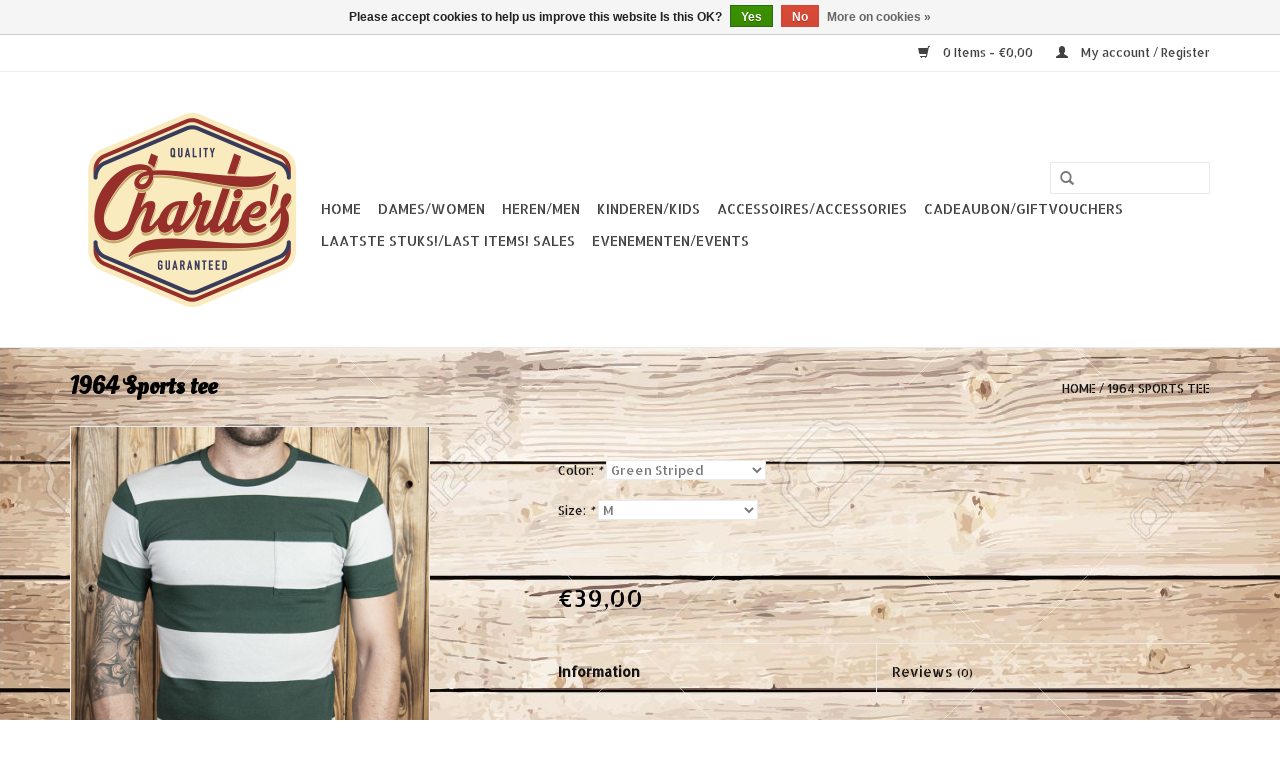

--- FILE ---
content_type: text/html;charset=utf-8
request_url: https://www.charlies-clothing.be/1964-sport-tee.html
body_size: 5731
content:
<!DOCTYPE html>
<html lang="en">
  <head>
    <meta charset="utf-8"/>
<!-- [START] 'blocks/head.rain' -->
<!--

  (c) 2008-2026 Lightspeed Netherlands B.V.
  http://www.lightspeedhq.com
  Generated: 19-01-2026 @ 12:40:44

-->
<link rel="canonical" href="https://www.charlies-clothing.be/1964-sport-tee.html"/>
<link rel="alternate" href="https://www.charlies-clothing.be/index.rss" type="application/rss+xml" title="New products"/>
<link href="https://cdn.webshopapp.com/assets/cookielaw.css?2025-02-20" rel="stylesheet" type="text/css"/>
<meta name="robots" content="noodp,noydir"/>
<meta property="og:url" content="https://www.charlies-clothing.be/1964-sport-tee.html?source=facebook"/>
<meta property="og:site_name" content="Charlies-Clothing"/>
<meta property="og:title" content="1964 SPORT TEE"/>
<meta property="og:description" content="Classic Sports Tee from the 1960s. Comfortable Fit and good for any occasion! The following features are: - 100% cotton - Regular fit - Made in Portugal"/>
<meta property="og:image" content="https://cdn.webshopapp.com/shops/294684/files/314250508/pike-brothers-superior-garment-1964-sports-tee.jpg"/>
<!--[if lt IE 9]>
<script src="https://cdn.webshopapp.com/assets/html5shiv.js?2025-02-20"></script>
<![endif]-->
<!-- [END] 'blocks/head.rain' -->
    <title>1964 SPORT TEE - Charlies-Clothing</title>
    <meta name="description" content="Classic Sports Tee from the 1960s. Comfortable Fit and good for any occasion! The following features are: - 100% cotton - Regular fit - Made in Portugal" />
    <meta name="keywords" content="Pike, Brothers, Superior, Garment, 1964, Sports, tee" />
    <meta http-equiv="X-UA-Compatible" content="IE=edge,chrome=1">
    <meta name="viewport" content="width=device-width, initial-scale=1.0">
    <meta name="apple-mobile-web-app-capable" content="yes">
    <meta name="apple-mobile-web-app-status-bar-style" content="black">

    <link rel="shortcut icon" href="https://cdn.webshopapp.com/shops/294684/themes/170289/assets/favicon.ico?20250202203718" type="image/x-icon" />
    <link href='//fonts.googleapis.com/css?family=Allerta%20Stencil:400,300,600' rel='stylesheet' type='text/css'>
    <link href='//fonts.googleapis.com/css?family=Oleo%20Script%20Swash%20Caps:400,300,600' rel='stylesheet' type='text/css'>
    <link rel="shortcut icon" href="https://cdn.webshopapp.com/shops/294684/themes/170289/assets/favicon.ico?20250202203718" type="image/x-icon" /> 
    <link rel="stylesheet" href="https://cdn.webshopapp.com/shops/294684/themes/170289/assets/bootstrap-min.css?20250807074916" />
    <link rel="stylesheet" href="https://cdn.webshopapp.com/shops/294684/themes/170289/assets/style.css?20250807074916" />    
    <link rel="stylesheet" href="https://cdn.webshopapp.com/shops/294684/themes/170289/assets/settings.css?20250807074916" />  
    <link rel="stylesheet" href="https://cdn.webshopapp.com/assets/gui-2-0.css?2025-02-20" />
    <link rel="stylesheet" href="https://cdn.webshopapp.com/assets/gui-responsive-2-0.css?2025-02-20" />   
    <link rel="stylesheet" href="https://cdn.webshopapp.com/shops/294684/themes/170289/assets/custom.css?20250807074916" />
        
    <script src="https://cdn.webshopapp.com/assets/jquery-1-9-1.js?2025-02-20"></script>
    <script src="https://cdn.webshopapp.com/assets/jquery-ui-1-10-1.js?2025-02-20"></script>
   
    <script type="text/javascript" src="https://cdn.webshopapp.com/shops/294684/themes/170289/assets/global.js?20250807074916"></script>
		<script type="text/javascript" src="https://cdn.webshopapp.com/shops/294684/themes/170289/assets/bootstrap-min.js?20250807074916"></script>
    <script type="text/javascript" src="https://cdn.webshopapp.com/shops/294684/themes/170289/assets/jcarousel.js?20250807074916"></script>
    <script type="text/javascript" src="https://cdn.webshopapp.com/assets/gui.js?2025-02-20"></script>
    <script type="text/javascript" src="https://cdn.webshopapp.com/assets/gui-responsive-2-0.js?2025-02-20"></script>
    
    <script type="text/javascript" src="https://cdn.webshopapp.com/shops/294684/themes/170289/assets/share42.js?20250807074916"></script> 
        
    <!--[if lt IE 9]>
    <link rel="stylesheet" href="https://cdn.webshopapp.com/shops/294684/themes/170289/assets/style-ie.css?20250807074916" />
    <![endif]-->
    <link rel="stylesheet" media="print" href="https://cdn.webshopapp.com/shops/294684/themes/170289/assets/print-min.css?20250807074916" />
  </head>
  <body>
    <header>
      <div class="topnav">
        <div class="container">
                    <div class="right">
            <a href="https://www.charlies-clothing.be/cart/" title="Cart" class="cart"> 
              <span class="glyphicon glyphicon-shopping-cart"></span>
              0 Items - €0,00
            </a>
            <a href="https://www.charlies-clothing.be/account/" title="My account" class="my-account">
              <span class="glyphicon glyphicon-user"></span>
                            My account / Register
                          </a>
          </div>
        </div>
      </div>
      <div class="navigation container">
        <div class="align">
          <ul class="burger">
            <img src="https://cdn.webshopapp.com/shops/294684/themes/170289/assets/hamburger.png?20250202203718" width="32" height="32" alt="Menu">
          </ul>

                      <div class="vertical logo">
              <a href="https://www.charlies-clothing.be/" title="Charlies-Clothing">
                <img src="https://cdn.webshopapp.com/shops/294684/themes/170289/v/2151445/assets/logo.png?20250202202522" alt="Charlies-Clothing" />
              </a>
            </div>
          
          <nav class="nonbounce desktop vertical">
            <form action="https://www.charlies-clothing.be/search/" method="get" id="formSearch">
              <input type="text" name="q" autocomplete="off"  value=""/>
              <span onclick="$('#formSearch').submit();" title="Search" class="glyphicon glyphicon-search"></span>
            </form>
            <ul>
              <li class="item home ">
                <a class="itemLink" href="https://www.charlies-clothing.be/">Home</a>
              </li>
                                          <li class="item sub">
                <a class="itemLink" href="https://www.charlies-clothing.be/dames-women/" title="Dames/Women">Dames/Women</a>
                                <span class="glyphicon glyphicon-play"></span>
                <ul class="subnav">
                                    <li class="subitem">
                    <a class="subitemLink" href="https://www.charlies-clothing.be/dames-women/t-shirts/" title="T-Shirts">T-Shirts</a>
                                        <ul class="subnav">
                                            <li class="subitem">
                        <a class="subitemLink" href="https://www.charlies-clothing.be/dames-women/t-shirts/korte-mouwen-short-sleeve/" title="Korte mouwen/Short sleeve">Korte mouwen/Short sleeve</a>
                      </li>
                                            <li class="subitem">
                        <a class="subitemLink" href="https://www.charlies-clothing.be/dames-women/t-shirts/lange-mouwen-long-sleeve/" title="Lange mouwen/Long sleeve">Lange mouwen/Long sleeve</a>
                      </li>
                                          </ul>
                                      </li>
                                    <li class="subitem">
                    <a class="subitemLink" href="https://www.charlies-clothing.be/dames-women/blouses/" title="Blouses">Blouses</a>
                                      </li>
                                    <li class="subitem">
                    <a class="subitemLink" href="https://www.charlies-clothing.be/dames-women/broeken-pants/" title="Broeken/Pants">Broeken/Pants</a>
                                      </li>
                                    <li class="subitem">
                    <a class="subitemLink" href="https://www.charlies-clothing.be/dames-women/shorts/" title="Shorts">Shorts</a>
                                      </li>
                                    <li class="subitem">
                    <a class="subitemLink" href="https://www.charlies-clothing.be/dames-women/jurken-dresses/" title="Jurken/Dresses">Jurken/Dresses</a>
                                      </li>
                                    <li class="subitem">
                    <a class="subitemLink" href="https://www.charlies-clothing.be/dames-women/rokken-skirts/" title="Rokken/Skirts">Rokken/Skirts</a>
                                      </li>
                                    <li class="subitem">
                    <a class="subitemLink" href="https://www.charlies-clothing.be/dames-women/sweaters-cardigans/" title="Sweaters/Cardigans">Sweaters/Cardigans</a>
                                      </li>
                                    <li class="subitem">
                    <a class="subitemLink" href="https://www.charlies-clothing.be/dames-women/jassen-jackets/" title="Jassen/Jackets">Jassen/Jackets</a>
                                      </li>
                                    <li class="subitem">
                    <a class="subitemLink" href="https://www.charlies-clothing.be/dames-women/badmode-swimwear/" title="Badmode/Swimwear">Badmode/Swimwear</a>
                                      </li>
                                    <li class="subitem">
                    <a class="subitemLink" href="https://www.charlies-clothing.be/dames-women/accessoires-accessories/" title="Accessoires/Accessories">Accessoires/Accessories</a>
                                      </li>
                                    <li class="subitem">
                    <a class="subitemLink" href="https://www.charlies-clothing.be/dames-women/handtassen-bags/" title="Handtassen/Bags">Handtassen/Bags</a>
                                      </li>
                                  </ul>
                              </li>
                            <li class="item sub">
                <a class="itemLink" href="https://www.charlies-clothing.be/heren-men/" title="Heren/Men">Heren/Men</a>
                                <span class="glyphicon glyphicon-play"></span>
                <ul class="subnav">
                                    <li class="subitem">
                    <a class="subitemLink" href="https://www.charlies-clothing.be/heren-men/t-shirts/" title="T-shirts">T-shirts</a>
                                        <ul class="subnav">
                                            <li class="subitem">
                        <a class="subitemLink" href="https://www.charlies-clothing.be/heren-men/t-shirts/korte-mouwen-short-sleeve/" title="Korte mouwen/Short sleeve">Korte mouwen/Short sleeve</a>
                      </li>
                                            <li class="subitem">
                        <a class="subitemLink" href="https://www.charlies-clothing.be/heren-men/t-shirts/lange-mouwen-long-sleeve/" title="Lange mouwen/Long sleeve">Lange mouwen/Long sleeve</a>
                      </li>
                                          </ul>
                                      </li>
                                    <li class="subitem">
                    <a class="subitemLink" href="https://www.charlies-clothing.be/heren-men/hemden-shirt/" title="Hemden/Shirt">Hemden/Shirt</a>
                                        <ul class="subnav">
                                            <li class="subitem">
                        <a class="subitemLink" href="https://www.charlies-clothing.be/heren-men/hemden-shirt/korte-mouwen-short-sleeve/" title="Korte mouwen/Short sleeve">Korte mouwen/Short sleeve</a>
                      </li>
                                            <li class="subitem">
                        <a class="subitemLink" href="https://www.charlies-clothing.be/heren-men/hemden-shirt/lange-mouwen-long-sleeve/" title="Lange mouwen/Long sleeve">Lange mouwen/Long sleeve</a>
                      </li>
                                          </ul>
                                      </li>
                                    <li class="subitem">
                    <a class="subitemLink" href="https://www.charlies-clothing.be/heren-men/broeken-pants/" title="Broeken/Pants">Broeken/Pants</a>
                                      </li>
                                    <li class="subitem">
                    <a class="subitemLink" href="https://www.charlies-clothing.be/heren-men/shorts/" title="Shorts">Shorts</a>
                                      </li>
                                    <li class="subitem">
                    <a class="subitemLink" href="https://www.charlies-clothing.be/heren-men/vest-gilet/" title="Vest/Gilet">Vest/Gilet</a>
                                      </li>
                                    <li class="subitem">
                    <a class="subitemLink" href="https://www.charlies-clothing.be/heren-men/truien-sweater/" title="Truien/Sweater">Truien/Sweater</a>
                                      </li>
                                    <li class="subitem">
                    <a class="subitemLink" href="https://www.charlies-clothing.be/heren-men/jassen-jackets/" title="Jassen/Jackets">Jassen/Jackets</a>
                                      </li>
                                  </ul>
                              </li>
                            <li class="item sub">
                <a class="itemLink" href="https://www.charlies-clothing.be/kinderen-kids/" title="Kinderen/Kids">Kinderen/Kids</a>
                                <span class="glyphicon glyphicon-play"></span>
                <ul class="subnav">
                                    <li class="subitem">
                    <a class="subitemLink" href="https://www.charlies-clothing.be/kinderen-kids/t-shirts/" title="T-Shirts">T-Shirts</a>
                                      </li>
                                    <li class="subitem">
                    <a class="subitemLink" href="https://www.charlies-clothing.be/kinderen-kids/truien-sweaters/" title="Truien/Sweaters">Truien/Sweaters</a>
                                      </li>
                                    <li class="subitem">
                    <a class="subitemLink" href="https://www.charlies-clothing.be/kinderen-kids/broeken-pants/" title="Broeken/Pants">Broeken/Pants</a>
                                      </li>
                                    <li class="subitem">
                    <a class="subitemLink" href="https://www.charlies-clothing.be/kinderen-kids/caps-petjes/" title="Caps/Petjes">Caps/Petjes</a>
                                      </li>
                                  </ul>
                              </li>
                            <li class="item sub">
                <a class="itemLink" href="https://www.charlies-clothing.be/accessoires-accessories/" title="Accessoires/Accessories">Accessoires/Accessories</a>
                                <span class="glyphicon glyphicon-play"></span>
                <ul class="subnav">
                                    <li class="subitem">
                    <a class="subitemLink" href="https://www.charlies-clothing.be/accessoires-accessories/caps-petjes/" title="Caps/Petjes">Caps/Petjes</a>
                                      </li>
                                    <li class="subitem">
                    <a class="subitemLink" href="https://www.charlies-clothing.be/accessoires-accessories/handschoenen-gloves/" title="Handschoenen/Gloves">Handschoenen/Gloves</a>
                                      </li>
                                    <li class="subitem">
                    <a class="subitemLink" href="https://www.charlies-clothing.be/accessoires-accessories/riemen-bretels-belts-braces/" title="Riemen/Bretels - Belts/Braces">Riemen/Bretels - Belts/Braces</a>
                                      </li>
                                    <li class="subitem">
                    <a class="subitemLink" href="https://www.charlies-clothing.be/accessoires-accessories/hoeden-hats/" title="Hoeden/Hats">Hoeden/Hats</a>
                                      </li>
                                    <li class="subitem">
                    <a class="subitemLink" href="https://www.charlies-clothing.be/accessoires-accessories/verzorgingsproducten-care-products/" title="Verzorgingsproducten/Care products">Verzorgingsproducten/Care products</a>
                                      </li>
                                    <li class="subitem">
                    <a class="subitemLink" href="https://www.charlies-clothing.be/accessoires-accessories/lifestyle/" title="Lifestyle">Lifestyle</a>
                                      </li>
                                    <li class="subitem">
                    <a class="subitemLink" href="https://www.charlies-clothing.be/accessoires-accessories/sokken-socks/" title="Sokken/Socks">Sokken/Socks</a>
                                      </li>
                                    <li class="subitem">
                    <a class="subitemLink" href="https://www.charlies-clothing.be/accessoires-accessories/portefeuille-wallets/" title="Portefeuille/Wallets">Portefeuille/Wallets</a>
                                      </li>
                                    <li class="subitem">
                    <a class="subitemLink" href="https://www.charlies-clothing.be/accessoires-accessories/mutsen-cap/" title="Mutsen/Cap">Mutsen/Cap</a>
                                      </li>
                                  </ul>
                              </li>
                            <li class="item">
                <a class="itemLink" href="https://www.charlies-clothing.be/cadeaubon-giftvouchers/" title="Cadeaubon/giftvouchers">Cadeaubon/giftvouchers</a>
                              </li>
                            <li class="item">
                <a class="itemLink" href="https://www.charlies-clothing.be/laatste-stuks-last-items-sales/" title="Laatste stuks!/Last items! Sales">Laatste stuks!/Last items! Sales</a>
                              </li>
                            <li class="item">
                <a class="itemLink" href="https://www.charlies-clothing.be/evenementen-events/" title="Evenementen/Events">Evenementen/Events</a>
                              </li>
                                                                    </ul>
            <span class="glyphicon glyphicon-remove"></span>  
          </nav>
        </div>
      </div>
    </header>
    
    <div class="wrapper">
      <div class="container content">
                <div itemscope itemtype="http://schema.org/Product">
  <div class="page-title row">
  <meta itemprop="description" content="Classic Sports Tee from the 1960s. Comfortable Fit and good for any occasion!

The following features are:
-	100% cotton
-	Regular fit
-	Made in Portugal" />  <div class="col-sm-6 col-md-6">
    <h1 class="product-page" itemprop="name" content="Pike Brothers Superior Garment 1964 Sports tee">       1964 Sports tee </h1> 
      </div>
  <div class="col-sm-6 col-md-6 breadcrumbs text-right">
    <a href="https://www.charlies-clothing.be/" title="Home">Home</a>
    
        / <a href="https://www.charlies-clothing.be/1964-sport-tee.html">1964 Sports tee</a>
      </div>  
</div>
<div class="product-wrap row">
  <div class="product-img col-sm-4 col-md-4">
    <div class="zoombox">
      <div class="images"> 
        <meta itemprop="image" content="https://cdn.webshopapp.com/shops/294684/files/314250508/300x250x2/pike-brothers-superior-garment-1964-sports-tee.jpg" />       
                <a class="zoom first" data-image-id="314250508">             
                                  <img src="https://cdn.webshopapp.com/shops/294684/files/314250508/800x1024x1/pike-brothers-superior-garment-1964-sports-tee.jpg" alt="Pike Brothers Superior Garment 1964 Sports tee">
                              </a> 
                <a class="zoom" data-image-id="314250510">             
                                  <img src="https://cdn.webshopapp.com/shops/294684/files/314250510/800x1024x1/pike-brothers-superior-garment-1964-sports-tee.jpg" alt="Pike Brothers Superior Garment 1964 Sports tee">
                              </a> 
              </div>
      
      <div class="thumbs row">
                <div class="col-xs-3 col-sm-4 col-md-4">
          <a data-image-id="314250508">
                                        <img src="https://cdn.webshopapp.com/shops/294684/files/314250508/156x230x1/pike-brothers-superior-garment-1964-sports-tee.jpg" alt="Pike Brothers Superior Garment 1964 Sports tee" title="Pike Brothers Superior Garment 1964 Sports tee"/>
                                    </a>
        </div>
                <div class="col-xs-3 col-sm-4 col-md-4">
          <a data-image-id="314250510">
                                        <img src="https://cdn.webshopapp.com/shops/294684/files/314250510/156x230x1/pike-brothers-superior-garment-1964-sports-tee.jpg" alt="Pike Brothers Superior Garment 1964 Sports tee" title="Pike Brothers Superior Garment 1964 Sports tee"/>
                                    </a>
        </div>
              </div>  
    </div>
  </div>
 
  <div itemprop="offers" itemscope itemtype="http://schema.org/Offer" class="product-info col-sm-8 col-md-7 col-md-offset-1"> 
    <meta itemprop="price" content="39.00" />
    <meta itemprop="priceCurrency" content="EUR" /> 
    <meta itemprop="itemCondition" itemtype="http://schema.org/OfferItemCondition" content="http://schema.org/NewCondition"/>
    <meta itemprop="url" content="https://www.charlies-clothing.be/1964-sport-tee.html" />  
          <meta itemprop="availability" content="" />
          
    <form action="https://www.charlies-clothing.be/cart/add/214501958/" id="product_configure_form" method="post">
            <div class="product-option row">
        <div class="col-md-12">
          <input type="hidden" name="bundle_id" id="product_configure_bundle_id" value="">
<div class="product-configure">
  <div class="product-configure-options" aria-label="Select an option of the product. This will reload the page to show the new option." role="region">
    <div class="product-configure-options-option">
      <label for="product_configure_option_color">Color: <em aria-hidden="true">*</em></label>
      <select name="matrix[color]" id="product_configure_option_color" onchange="document.getElementById('product_configure_form').action = 'https://www.charlies-clothing.be/product/matrix/105798651/'; document.getElementById('product_configure_form').submit();" aria-required="true">
        <option value="Green+Striped" selected="selected">Green Striped</option>
      </select>
      <div class="product-configure-clear"></div>
    </div>
    <div class="product-configure-options-option">
      <label for="product_configure_option_size">Size: <em aria-hidden="true">*</em></label>
      <select name="matrix[size]" id="product_configure_option_size" onchange="document.getElementById('product_configure_form').action = 'https://www.charlies-clothing.be/product/matrix/105798651/'; document.getElementById('product_configure_form').submit();" aria-required="true">
        <option value="M" selected="selected">M</option>
        <option value="L">L</option>
        <option value="XL">XL</option>
        <option value="XXL">XXL</option>
      </select>
      <div class="product-configure-clear"></div>
    </div>
  </div>
<input type="hidden" name="matrix_non_exists" value="">
</div>

        </div>
      </div>
            <div class="product-price row">
        <div class="price-wrap col-xs-5 col-md-5"> 
                    <span class="price" style="line-height: 30px;">€39,00
             
 
        </div>
        <div class="cart col-xs-7 col-md-7"> 
          <div class="cart">
                      </div>
        </div>
      </div>
    </form>   

    <div class="product-tabs row">
      <div class="tabs">
        <ul>
          <li class="active col-2 information"><a rel="info" href="#">Information</a></li>
                    <li class="col-2 reviews"><a rel="reviews" href="#">Reviews <small>(0)</small></a></li>        </ul>
      </div>                    
      <div class="tabsPages">
        <div class="page info active">
          <table class="details">
                                               
         
                        <tr class="availability">
              <td>Availability:</td>
                
              <td><span class="out-of-stock">Out of stock</span></td> 
                          </tr> 
              
                
                        
          </table>
         
          
                    <div class="clearfix"></div>
          
          
          
                    
        </div>
        
        <div class="page reviews">
                              
          <div class="bottom">
            <div class="right">
              <a href="https://www.charlies-clothing.be/account/review/105798651/">Add your review</a>
            </div>
            <span>0</span> stars based on <span>0</span> reviews
          </div>          
        </div>
      </div>
    </div>
  </div>
</div>
<div class="product-actions row">
  <div class="social-media col-xs-12 col-md-4">
    <div class="share42init"  data-url="https://www.charlies-clothing.be/1964-sport-tee.html" data-image="https://cdn.webshopapp.com/shops/294684/files/314250508/300x250x2/pike-brothers-superior-garment-1964-sports-tee.jpg" ></div>
  </div>
  <div class="col-md-7 col-xs-12 col-md-offset-1 ">
    <div class="tags-actions row">
      <div class="tags col-xs-12 col-md-4">
                                <a href="https://www.charlies-clothing.be/brands/pike-brothers-superior-garment/" title="product.brand.title"><h2 itemprop="brand" content="Pike Brothers Superior Garment">Pike Brothers Superior Garment</h2></a>
              </div>
      <div class="actions col-xs-12 col-md-8 text-right">
        <a href="https://www.charlies-clothing.be/account/wishlistAdd/105798651/?variant_id=214501958" title="Add to wishlist">Add to wishlist</a> / 
        <a href="https://www.charlies-clothing.be/compare/add/214501958/" title="Add to comparison">
          Add to comparison
        </a> / 
                <a href="#" onclick="window.print(); return false;" title="Print">
          Print
        </a>
      </div>      
    </div>
  </div>    
</div>

   
  
</div>


<script src="https://cdn.webshopapp.com/shops/294684/themes/170289/assets/jquery-zoom-min.js?20250807074916" type="text/javascript"></script>
<script type="text/javascript">
function updateQuantity(way){
    var quantity = parseInt($('.cart input').val());

    if (way == 'up'){
        if (quantity < 10000){
            quantity++;
        } else {
            quantity = 10000;
        }
    } else {
        if (quantity > 1){
            quantity--;
        } else {
            quantity = 1;
        }
    }

    $('.cart input').val(quantity);
}
</script>      </div>
      
      <footer>
        <hr class="full-width" />
        <div class="container">
          <div class="social row">
            
                        <div class="social-media col-xs-12 col-md-12  text-center">
              <div class="inline-block relative">
                <a href="https://www.facebook.com/CharliesClothing/" class="social-icon facebook" target="_blank"></a>                                                                                                <a href="https://www.instagram.com/charliesclothing/" class="social-icon instagram" target="_blank" title="Instagram Charlies-Clothing"></a>                
                              </div>
            </div>
                      </div>
          <hr class="full-width" />
          <div class="links row">
            <div class="col-xs-12 col-sm-3 col-md-3">
                <label class="footercollapse" for="_1">
                  <strong>Customer service</strong>
                  <span class="glyphicon glyphicon-chevron-down hidden-sm hidden-md hidden-lg"></span></label>
                    <input class="footercollapse_input hidden-md hidden-lg hidden-sm" id="_1" type="checkbox">
                    <div class="list">
  
                  <ul class="no-underline no-list-style">
                                                <li><a href="https://www.charlies-clothing.be/service/about/" title="About us" >About us</a>
                        </li>
                                                <li><a href="https://www.charlies-clothing.be/service/our-brick-store/" title="Our brick store " >Our brick store </a>
                        </li>
                                                <li><a href="https://www.charlies-clothing.be/service/general-terms-conditions/" title="General terms &amp; conditions" >General terms &amp; conditions</a>
                        </li>
                                                <li><a href="https://www.charlies-clothing.be/service/shipping-returns/" title="Shipping &amp; returns" >Shipping &amp; returns</a>
                        </li>
                                                <li><a href="https://www.charlies-clothing.be/sitemap/" title="Sitemap" >Sitemap</a>
                        </li>
                                            </ul>
                  </div> 
             
            </div>     
       
            
            <div class="col-xs-12 col-sm-3 col-md-3">
          <label class="footercollapse" for="_2">
                  <strong>Products</strong>
                  <span class="glyphicon glyphicon-chevron-down hidden-sm hidden-md hidden-lg"></span></label>
                    <input class="footercollapse_input hidden-md hidden-lg hidden-sm" id="_2" type="checkbox">
                    <div class="list">
              <ul>
                <li><a href="https://www.charlies-clothing.be/collection/" title="All products">All products</a></li>
                <li><a href="https://www.charlies-clothing.be/collection/?sort=newest" title="New products">New products</a></li>
                <li><a href="https://www.charlies-clothing.be/collection/offers/" title="Offers">Offers</a></li>
                                                <li><a href="https://www.charlies-clothing.be/index.rss" title="RSS feed">RSS feed</a></li>
              </ul>
            </div>
            </div>
            
            <div class="col-xs-12 col-sm-3 col-md-3">
              <label class="footercollapse" for="_3">
                  <strong>
                                My account
                              </strong>
                  <span class="glyphicon glyphicon-chevron-down hidden-sm hidden-md hidden-lg"></span></label>
                    <input class="footercollapse_input hidden-md hidden-lg hidden-sm" id="_3" type="checkbox">
                    <div class="list">
            
           
              <ul>
                                <li><a href="https://www.charlies-clothing.be/account/" title="Register">Register</a></li>
                                <li><a href="https://www.charlies-clothing.be/account/orders/" title="My orders">My orders</a></li>
                                <li><a href="https://www.charlies-clothing.be/account/wishlist/" title="My wishlist">My wishlist</a></li>
                              </ul>
            </div>
            </div>
            <div class="col-xs-12 col-sm-3 col-md-3">
                 <label class="footercollapse" for="_4">
                  <strong>Charlie's Clothing </strong>
                  <span class="glyphicon glyphicon-chevron-down hidden-sm hidden-md hidden-lg"></span></label>
                    <input class="footercollapse_input hidden-md hidden-lg hidden-sm" id="_4" type="checkbox">
                    <div class="list">
              
              
              
              <span class="contact-description">Vintage lifestyle and more</span>                            <div class="contact">
                <span class="glyphicon glyphicon-earphone"></span>
                +32 486384702
              </div>
                                          <div class="contact">
                <span class="glyphicon glyphicon-envelope"></span>
                <a href="/cdn-cgi/l/email-protection#b6f5ded7c4dadfd3c59bd5dad9c2dedfd8d1f6c2d3dad3d8d3c298d4d3" title="Email"><span class="__cf_email__" data-cfemail="a4e7ccc5d6c8cdc1d789c7c8cbd0cccdcac3e4d0c1c8c1cac1d08ac6c1">[email&#160;protected]</span></a>
              </div>
                            </div>
              
                                                      </div>
          </div>
          <hr class="full-width" />
        </div>
        <div class="copyright-payment">
          <div class="container">
            <div class="row">
              <div class="copyright col-md-6">
                © Copyright 2026 Charlies-Clothing 
                                - Powered by
                                <a href="https://www.lightspeedhq.com/" title="Lightspeed" target="_blank">Lightspeed</a>
                                                              </div>
              <div class="payments col-md-6 text-right">
                                <a href="https://www.charlies-clothing.be/service/payment-methods/" title="Payment methods">
                  <img src="https://cdn.webshopapp.com/assets/icon-payment-cash.png?2025-02-20" alt="Cash" />
                </a>
                                <a href="https://www.charlies-clothing.be/service/payment-methods/" title="Payment methods">
                  <img src="https://cdn.webshopapp.com/assets/icon-payment-paypal.png?2025-02-20" alt="PayPal" />
                </a>
                                <a href="https://www.charlies-clothing.be/service/payment-methods/" title="Payment methods">
                  <img src="https://cdn.webshopapp.com/assets/icon-payment-ideal.png?2025-02-20" alt="iDEAL" />
                </a>
                                <a href="https://www.charlies-clothing.be/service/payment-methods/" title="Payment methods">
                  <img src="https://cdn.webshopapp.com/assets/icon-payment-mastercard.png?2025-02-20" alt="MasterCard" />
                </a>
                                <a href="https://www.charlies-clothing.be/service/payment-methods/" title="Payment methods">
                  <img src="https://cdn.webshopapp.com/assets/icon-payment-visa.png?2025-02-20" alt="Visa" />
                </a>
                                <a href="https://www.charlies-clothing.be/service/payment-methods/" title="Payment methods">
                  <img src="https://cdn.webshopapp.com/assets/icon-payment-mistercash.png?2025-02-20" alt="Bancontact / Mister Cash" />
                </a>
                                <a href="https://www.charlies-clothing.be/service/payment-methods/" title="Payment methods">
                  <img src="https://cdn.webshopapp.com/assets/icon-payment-maestro.png?2025-02-20" alt="Maestro" />
                </a>
                                <a href="https://www.charlies-clothing.be/service/payment-methods/" title="Payment methods">
                  <img src="https://cdn.webshopapp.com/assets/icon-payment-cartesbancaires.png?2025-02-20" alt="Cartes Bancaires" />
                </a>
                              </div>
            </div>
          </div>
        </div>
      </footer>
    </div>
    <!-- [START] 'blocks/body.rain' -->
<script data-cfasync="false" src="/cdn-cgi/scripts/5c5dd728/cloudflare-static/email-decode.min.js"></script><script>
(function () {
  var s = document.createElement('script');
  s.type = 'text/javascript';
  s.async = true;
  s.src = 'https://www.charlies-clothing.be/services/stats/pageview.js?product=105798651&hash=09d6';
  ( document.getElementsByTagName('head')[0] || document.getElementsByTagName('body')[0] ).appendChild(s);
})();
</script>
  <div class="wsa-cookielaw">
            Please accept cookies to help us improve this website Is this OK?
      <a href="https://www.charlies-clothing.be/cookielaw/optIn/" class="wsa-cookielaw-button wsa-cookielaw-button-green" rel="nofollow" title="Yes">Yes</a>
      <a href="https://www.charlies-clothing.be/cookielaw/optOut/" class="wsa-cookielaw-button wsa-cookielaw-button-red" rel="nofollow" title="No">No</a>
      <a href="https://www.charlies-clothing.be/service/privacy-policy/" class="wsa-cookielaw-link" rel="nofollow" title="More on cookies">More on cookies &raquo;</a>
      </div>
<!-- [END] 'blocks/body.rain' -->
      </body>
</html>

--- FILE ---
content_type: text/javascript;charset=utf-8
request_url: https://www.charlies-clothing.be/services/stats/pageview.js?product=105798651&hash=09d6
body_size: -413
content:
// SEOshop 19-01-2026 12:40:46